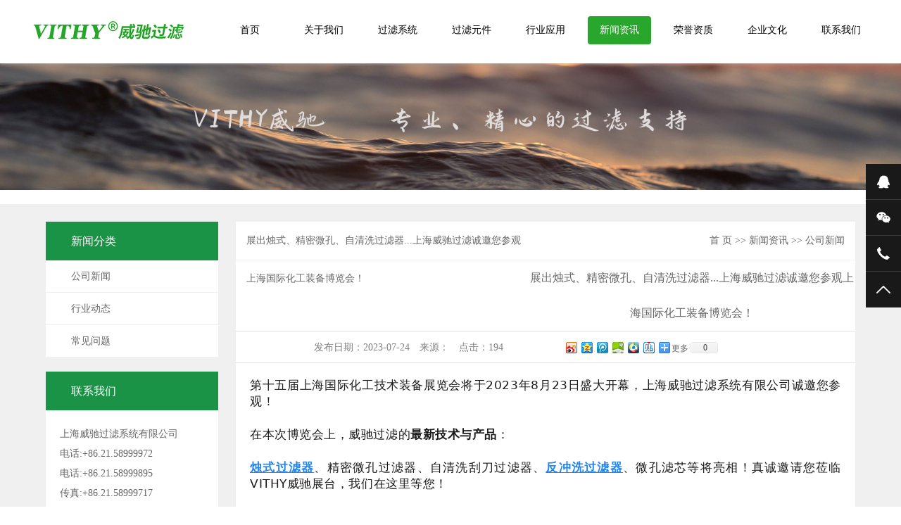

--- FILE ---
content_type: text/html;charset=utf-8
request_url: http://www.vithyfilter.com/news/602.html
body_size: 5788
content:
<!DOCTYPE html>
<html lang="zh-CN">
<head>
<meta charset="utf-8">
<meta http-equiv="X-UA-Compatible" content="IE=edge">
<meta name="viewport" content="width=device-width,user-scalable=no,initial-scale=1.0,maximum-scale=1.0,minimum-scale=1.0">
<title>展出烛式、精密微孔、自清洗过滤器...上海威驰过滤诚邀您参观上海国际化工装备博览会！-上海威驰过滤系统有限公司</title>
<meta name="keywords" content="展出烛式、精密微孔、自清洗过滤器...上海威驰过滤诚邀您参观上海国际化工装备博览会！" />
<meta name="description" content="第十五届上海国际化工技术装备展览会将于2023年8月23日盛大开幕，上海威驰过滤系统有限公司诚邀您参观！在本次博览会上，威驰过滤的最新技术与产品：烛式过滤器、精密微孔过滤器、自清洗刮刀过滤器、反冲洗过滤器、微孔滤芯等将亮相！真诚邀请您莅临V..." />
<link rel="shortcut icon" type="image/x-icon" href="http://www.vithyfilter.com/ico/favicon.ico?793837402" />
<link rel="stylesheet" type="text/css" href="http://www.vithyfilter.com/template/default/style/base.css">
<link rel="stylesheet" type="text/css" href="http://www.vithyfilter.com/template/default/style/main.css">
<link rel="stylesheet" type="text/css" href="http://www.vithyfilter.com/template/default/style/model.css">
<link rel="stylesheet" type="text/css" href="http://www.vithyfilter.com/template/default/style/index.css" />
<link rel="stylesheet" type="text/css" href="http://www.vithyfilter.com/template/default/style/animate.css" />
<link rel="stylesheet" type="text/css" href="http://www.vithyfilter.com/template/default/style/xiangying.css" />
<script type="text/javascript" src="http://www.vithyfilter.com/template/default/js/jquery-1.8.3.min.js"></script>
<script type="text/javascript" src="http://www.vithyfilter.com/template/default/js/common.js"></script>
<script type="text/javascript" src="http://www.vithyfilter.com/template/default/js/message.js"></script>
<script type="text/javascript" src="http://www.vithyfilter.com/template/default/js/mobile.js"></script>
<script type="text/javascript" src="http://www.vithyfilter.com/template/default/js/wow.min.js"></script>
<script type="text/javascript" src="http://www.vithyfilter.com/template/default/js/jquery.superslide.2.1.1.js"></script>
<script type="text/javascript" src="http://www.vithyfilter.com/template/default/js/app.js"></script>

<style>
#toububccxwzx{
background: #28A72C;
color: #ffffff
}
</style>

</head>
<body oncontextmenu="return false">
<!-- 公共头部包含 -->
<div class="nheadbottombc">
<div class="nheadbottom">
    <div class="left">
        <a href="http://www.vithyfilter.com/"><img src="http://www.vithyfilter.com/template/default/images/wclogo.png"></a>
    </div>
    <a href="javascript:;" class="menu"></a>
    <div class="right">
        <ul class="nav">
            <li><a href="http://www.vithyfilter.com/">首页</a></li>
            <li><a href="http://www.vithyfilter.com/about/" id="toububcc">关于我们</a></li>
            <li><a href="http://www.vithyfilter.com/product/glxtedf/" id="toububccglxt">过滤系统</a>
<div class="sec">
          				    <a href="http://www.vithyfilter.com/product/zsgljb42/">VZTF 全自动烛式过滤机</a>
          				    <a href="http://www.vithyfilter.com/product/jmwkglj67d/">VVTF 精密微孔过滤机</a>
          				    <a href="http://www.vithyfilter.com/product/PEPAwklxwkg175/">PE/PA微孔滤芯/微孔管</a>
          				    <a href="http://www.vithyfilter.com/product/jxszqxgdglq9e6/" class="secerjia">VAS自清洗刮刀过滤器 </a>
			    				    <a href="http://www.vithyfilter.com/product/wsypglj819/">VWYB 卧式叶片过滤机</a>
			    				    <a href="http://www.vithyfilter.com/product/gxbsmbglj9cb/">VGTF 板式密闭过滤机</a>

			    				    


			    				    <a href="http://www.vithyfilter.com/product/gxfcszqxglq2f0/">VSRF 全自动反冲洗过滤器</a>
			    				    <a href="http://www.vithyfilter.com/product/mkhfcxglq29f/">VMF模块化反冲洗过滤器</a>
			    				    <a href="http://www.vithyfilter.com/product/dsglq5f5/">VBTF袋式过滤器</a>
			    				    <a href="http://www.vithyfilter.com/product/lxsglq320/">VCTF滤芯式过滤器</a>
			    				    <a href="http://www.vithyfilter.com/product/dlllxsglqf4d/">VCTF大流量滤芯式过滤器</a>
			    				    <a href="http://www.vithyfilter.com/product/spzbjlqdac/">VSZB水平纸板精滤器</a>
			    				    <a href="http://www.vithyfilter.com/product/lsglqbbf/">VSTF篮式过滤器</a>
			    				    <a href="http://www.vithyfilter.com/product/qcctq7c6/">VIR强磁除铁器</a>
			    				    <a href="http://www.vithyfilter.com/product/xyflqa1f/">VSLS旋液分离器</a>
			    				    <a href="http://www.vithyfilter.com/product/kqglq854/">VATF空气过滤器</a>
			    				    <a href="http://www.vithyfilter.com/product/fbglqd53/">非标过滤器</a>
			        
</div>
			    				    <div class="secerji">
			    				    <a href="http://www.vithyfilter.com/product/VASngszqxglqaf8/">VAS 内刮式自清洗过滤器</a>
			    				    <a href="http://www.vithyfilter.com/product/VASjxwgszqxglq066/">VAS 机械外刮式自清洗过滤器</a>
			    				    <a href="http://www.vithyfilter.com/product/VAShgszqxglq806/">VAS 环刮式自清洗过滤器</a>
			    				    <a href="http://www.vithyfilter.com/product/VASzqxglq248/">VAS 自清洗过滤器</a>
			    				    </div>
            </li>
            <li><a href="http://www.vithyfilter.com/product/glyj178/" id="toububccglyj">过滤元件</a>
         <div class="sec">
          				    <a href="http://www.vithyfilter.com/product/wklx771/">微孔滤芯</a>
			    				    <a href="http://www.vithyfilter.com/product/ld601/">滤袋</a>
			    				    <a href="http://www.vithyfilter.com/product/lx3e5/">滤芯</a>
			    				    <a href="http://www.vithyfilter.com/product/jslw802/">金属滤网</a>
			        
        </div>
            </li>
            <li><a href="http://www.vithyfilter.com/case/" id="toububcchyyy">行业应用</a></li>
            <li><a href="http://www.vithyfilter.com/news/" id="toububccxwzx">新闻资讯</a>
         <div class="sec">
          				    <a href="http://www.vithyfilter.com/news/company/">公司新闻</a>
			    				    <a href="http://www.vithyfilter.com/news/xydt/">行业动态</a>
			    				    <a href="http://www.vithyfilter.com/news/zxggbfa/">常见问题</a>
			        
        </div>
            </li>
            <li><a href="http://www.vithyfilter.com/about/zzjg5f1.html">荣誉资质</a></li>
            <li><a href="http://www.vithyfilter.com/about/qywhf5b.html">企业文化</a></li>
            <li><a href="http://www.vithyfilter.com/about/contact.html">联系我们</a></li>
            <div class="clear"></div>
        </ul>
        
        
        
        
        
        
        
        
    </div>
    <div class="clear"></div>
</div>
</div>

<div id="weichiNav">
			<ul>
				<div style="text-align: center;line-height: 60px;border-bottom: 1px solid #949494;"><a href="http://www.vithyfilter.com/"><img src="http://www.vithyfilter.com/template/default/images/china.png" ></a>&nbsp;&nbsp;&nbsp;&nbsp;<a href="http://www.vithyfilter.com/en/"><img src="http://www.vithyfilter.com/template/default/images/en.png" ></a></div>
				<li><a href="http://www.vithyfilter.com/">网站首页</a></li>
				<li><a href="http://www.vithyfilter.com/about/">关于我们</a></li>
				
				<li><a href="http://www.vithyfilter.com/product/glxtedf/">过滤系统</a></li>
				<li><a href="http://www.vithyfilter.com/product/glyj178/">过滤元件</a></li>
				<li><a href="http://www.vithyfilter.com/case/">行业应用</a></li>
				<li><a href="http://www.vithyfilter.com/about/zzjg5f1.html">荣誉资质</a></li>
			
				<li><a href="http://www.vithyfilter.com/news/">新闻动态</a>

				</li>
				
					<li><a href="http://www.vithyfilter.com/about/qywhf5b.html">企业文化</a></li>
					<li><a href="http://www.vithyfilter.com/about/contact.html">联系我们</a></li>
			</ul>
</div>

<script>
$(function(){
	var mark=1;
	$(".menu").click(function(){
		if(mark==1){
			$(this).addClass("close");
			$('#weichiNav').animate({"left":"0px"}, 300);
			mark=2;
		}else if(mark==2){
			$(this).removeClass("close");
			$("#weichiNav").animate({"left": "-41%"},300);
			mark=1;
		}
	});
});
$(function(){
    $('.nav > li').hover(function(){
        var sec_count  = $(this).find('.sec a').length;
        var a_height   = $(this).find('.sec a').eq(0).height(); 
        var sec_height =  sec_count * a_height;
        $(this).find('.sec').stop().animate({height:sec_height},300);
    },function(){
        $(this).find('.sec').stop().animate({height:0},300);
        $(".secerji").hide();
    });
    $('.secerjia').hover(function(){
        $(".secerji").show();
    },function(){
        // $(".secerji").hide();
    });
    
        $(".nav li a").each(function(){ 
    $this = $(this); 
 if($this[0].href==String(window.location)){ 
 $this.addClass("navaddclass"); 
 } 
    });
    
});

</script>

<!-- 内页banner -->


<div class="n_banner">

</div>


<!-- 主体部分 -->

<div id="container" class="clearfix">
    <div class="containernei">
	
	<div class="left">
		<div class="sort_menu">
		  <h3>新闻分类</h3>
		  
	<ul class="sort">
      <li> 
      <a href="http://www.vithyfilter.com/news/company/">公司新闻</a>
   </li>   
      <li> 
      <a href="http://www.vithyfilter.com/news/xydt/">行业动态</a>
   </li>   
      <li> 
      <a href="http://www.vithyfilter.com/news/zxggbfa/">常见问题</a>
   </li>   
     
</ul>

		</div>
		<div class="sort_lianxi">
		  <h3>联系我们</h3>
		  <div class="content"><p style="white-space: normal; line-height: 2em;">上海威驰过滤系统有限公司</p><p style="white-space: normal; line-height: 2em;">电话:+86.21.58999972&nbsp;</p><p style="white-space: normal; line-height: 2em;">电话:+86.21.58999895</p><p style="white-space: normal; line-height: 2em;">传真:+86.21.58999717</p><p style="white-space: normal; line-height: 2em;"><br/></p></div>
		</div>
	</div>
	
	
	<div class="right containerneiright">
	  <div class="sitemp clearfix">
	    <h2>
	展出烛式、精密微孔、自清洗过滤器...上海威驰过滤诚邀您参观上海国际化工装备博览会！
</h2>
<a class="neixiadahh"></a>
<ul class="sortsj">

      <li> 
      <a href="http://www.vithyfilter.com/news/company/">公司新闻</a>
   </li>   
      <li> 
      <a href="http://www.vithyfilter.com/news/xydt/">行业动态</a>
   </li>   
      <li> 
      <a href="http://www.vithyfilter.com/news/zxggbfa/">常见问题</a>
   </li>   
     

</ul>
	    <div class="site">
	    
	 <a href="http://www.vithyfilter.com/">首 页</a> >> <a href="http://www.vithyfilter.com/news/">新闻资讯</a> >> <a href="http://www.vithyfilter.com/news/company/">公司新闻</a>

	    </div>
	  </div>
	  <div class="content animated bounceInUp">
	   
	<!-- 新闻详细 -->
<div class="news_detail">
	<h1 class="title">展出烛式、精密微孔、自清洗过滤器...上海威驰过滤诚邀您参观上海国际化工装备博览会！</h1>
 <div class="info_title clearfix">	
 	<h3 class="title_bar">
 	  发布日期：<span>2023-07-24</span>
 	 来源：<span></span>
 	 点击：<span><script src="http://www.vithyfilter.com/data/include/newshits.php?id=602"></script></span> 
 	</h3>
 	<div class="share">
 <!-- Baidu Button BEGIN -->
 <div id="bdshare" class="bdshare_t bds_tools get-codes-bdshare">
 <a class="bds_tsina" title="分享到新浪微博" href="#"></a>
 <a class="bds_qzone" title="分享到QQ空间" href="#"></a>
 <a class="bds_tqq" title="分享到腾讯微博" href="#"></a>
 <a class="bds_hi" title="分享到百度空间" href="#"></a>
 <a class="bds_qq" title="分享到QQ收藏" href="#"></a>
 <a class="bds_tieba" title="分享到百度贴吧" href="#"></a>
 <span class="bds_more">更多</span>
 <a class="shareCount" href="#" title="累计分享0次">0</a>
 </div>
 <script type="text/javascript" id="bdshare_js" data="type=tools&amp;uid=6513684" src="http://bdimg.share.baidu.com/static/js/bds_s_v2.js?cdnversion=434042"></script>
 
 <script type="text/javascript">
$("#bdshell_js").src = "http://bdimg.share.baidu.com/static/js/shell_v2.js?cdnversion=" + Math.ceil(new Date()/3600000)
</script>
 <!-- Baidu Button END -->	
 	</div>
 </div>

	<div class="content"><p style="margin-top: 0px; margin-bottom: 24px; padding: 0px; outline: 0px; max-width: 100%; clear: both; min-height: 1em; color: rgba(0, 0, 0, 0.9); font-family: system-ui, -apple-system, BlinkMacSystemFont, &quot;Helvetica Neue&quot;, &quot;PingFang SC&quot;, &quot;Hiragino Sans GB&quot;, &quot;Microsoft YaHei UI&quot;, &quot;Microsoft YaHei&quot;, Arial, sans-serif; font-size: 17px; letter-spacing: 0.544px; text-align: justify; text-wrap: wrap; background-color: rgb(255, 255, 255); visibility: visible; box-sizing: border-box !important; overflow-wrap: break-word !important;">第十五届上海国际化工技术装备展览会将于2023年8月23日盛大开幕，上海威驰过滤系统有限公司诚邀您参观！</p><p style="margin-top: 0px; margin-bottom: 24px; padding: 0px; outline: 0px; max-width: 100%; clear: both; min-height: 1em; color: rgba(0, 0, 0, 0.9); font-family: system-ui, -apple-system, BlinkMacSystemFont, &quot;Helvetica Neue&quot;, &quot;PingFang SC&quot;, &quot;Hiragino Sans GB&quot;, &quot;Microsoft YaHei UI&quot;, &quot;Microsoft YaHei&quot;, Arial, sans-serif; font-size: 17px; letter-spacing: 0.544px; text-align: justify; text-wrap: wrap; background-color: rgb(255, 255, 255); visibility: visible; box-sizing: border-box !important; overflow-wrap: break-word !important;">在本次博览会上，威驰过滤的<strong style="margin: 0px; padding: 0px; outline: 0px; max-width: 100%; box-sizing: border-box !important; overflow-wrap: break-word !important; visibility: visible;">最新技术与产品</strong>：</p><p style="margin-top: 0px; margin-bottom: 24px; padding: 0px; outline: 0px; max-width: 100%; clear: both; min-height: 1em; color: rgba(0, 0, 0, 0.9); font-family: system-ui, -apple-system, BlinkMacSystemFont, &quot;Helvetica Neue&quot;, &quot;PingFang SC&quot;, &quot;Hiragino Sans GB&quot;, &quot;Microsoft YaHei UI&quot;, &quot;Microsoft YaHei&quot;, Arial, sans-serif; font-size: 17px; letter-spacing: 0.544px; text-align: justify; text-wrap: wrap; background-color: rgb(255, 255, 255); visibility: visible; box-sizing: border-box !important; overflow-wrap: break-word !important;"><a href='http://www.vithyfilter.com/' target='_blank' class='key_tag'><font color=#2086ee><strong>烛式过滤器</strong></font></a>、精密微孔过滤器、自清洗刮刀过滤器、<a href='http://www.vithyfilter.com/' target='_blank' class='key_tag'><font color=#2086ee><strong>反冲洗过滤器</strong></font></a>、微孔滤芯等将亮相！真诚邀请您莅临VITHY威驰展台，我们在这里等您！</p><p style="text-align: center;"><img src="/data/upload/image/20230724/1690159929700012.png" title="1690159929700012.png" alt="1690159929700012.png" width="800" height="1425" border="0" vspace="0" style="width: 800px; height: 1425px;"/></p><p><br/></p></div>
    <div class="page">
    <div class="pageleft">    上一篇：<a href="http://www.vithyfilter.com/news/601.html">上海威驰过滤诚邀您参观上海国际化工装备博览会！</a></div>
    <div class="pageright">    下一篇：<span><a href="http://www.vithyfilter.com/news/603.html">上海威驰全自动反冲洗过滤器，为振兴东北老工业基地助力！</a></span></div>
    <div class="clear"></div>
    </div>
</div>




	  </div>
	  	</div>
	
	

</div>
</div>

<!--底部-->
<div class="nfoot">
    <div class="nfootnei">
         <div class="left footzuo">
             <div>
            <img src="http://www.vithyfilter.com/template/default/images/erweima222.jpg">
             <p>官方微信</p>
             </div>
         </div>
         <div class="left footzuo">
            <img src="http://www.vithyfilter.com/template/default/images/weichierwwx.jpg">
             <p>销售部微信</p>
             </div>
         <div class=" right footyou">
             <a href="http://www.vithyfilter.com/">首页</a>
             <a href="http://www.vithyfilter.com/about/">关于我们</a>
             <a href="http://www.vithyfilter.com/product/glxtedf/">过滤系统</a>
             <a href="http://www.vithyfilter.com/product/glyj178/">过滤元件</a>
             <a href="http://www.vithyfilter.com/case/">行业应用</a>
             <a href="http://www.vithyfilter.com/news/">新闻资讯</a>
             <a href="http://www.vithyfilter.com/about/contact.html">联系我们</a>
             <div class="kuang">
             <span>地址：上海市金山区漕泾工业园月工路285号</span>
             <span>电话： 021-58999895</span>
             <span>邮箱：sales@vithyfilter.com</span>
             </div>
             <p>Copyright  http://www.vithyfilter.com&nbsp;<a href="https://beian.miit.gov.cn/#/Integrated/index">沪ICP备16051746号-1</a> 上海威驰过滤系统有限公司 主要产品 <span class="footguanjian">烛式过滤器,自清洗过滤器,反冲洗过滤器,全自动过滤器,精密过滤器,板式密闭过滤机</span>, 欢迎来电咨询!</p>
         </div>
         <div class="clear"></div>
    </div>
</div>
<!--浮动客服开始-->
<div class="float-right-box show on">
  <div class="top-list">
    <ul>
      <li><a class="f-cb" href="https://wpa.qq.com/msgrd?v=3&uin=666&site=qq&menu=yes" target="_blank"><span class="fl stt">在线咨询</span><span class="ico ico2"></span></a></li>
      <li><a class="f-cb weix" href="#"><span class="fl stt">微信</span><span class="ico ico3"></span>
        <div class="sidebox"> <img src="http://www.vithyfilter.com/template/default/images/weichierwwx.jpg" alt="weichi"/></div>
        </a></li>
      <li><a class="f-cb"><span class="fl stt">15801983997</span><span class="ico ico7"></span></a></li>
      <li><a class="f-cb return-webtop" href="javascript:;"><span class="fl stt">TOP</span><span class="ico ico5"></span></a></li>
    </ul>
  </div>
 </div>
 <!--手机端底部-->
<div class="shoujidibu">
<a href="tel:158 0198 3997"><span class="span1">电话</span></a>
<a href="http://www.vithyfilter.com/about/contact.html"><span class="span2">位置</span></a>
<a href="http://www.vithyfilter.com/message"><span class="span3">留言</span></a>
</div>
<script>
    document.onkeydown = function(e){
    var e=e||event;
    if (e.ctrlKey==1 && e.keyCode==67){
    return false;
    }
    }
    document.body.oncopy = function (){return false;} 
</script>
<!--底部JS加载区域-->
<script type="text/javascript">
$(function(){
    	var neixi=1;
	$(".neixiadahh").click(function(){
		if(neixi==1){
			$(this).addClass("neixiadahhclose");
			$(".sortsj").fadeIn(400);
			neixi=2;
		}else if(neixi==2){
			$(".sortsj").hide();
			$(this).removeClass("neixiadahhclose");
			neixi=1;
		}
	});


 }); 

</script>
<!--百度自动推送-->
　　<script>
　　（function（）{
　　var bp = document.createElement（'script'）；
　　var curProtocol = window.location.protocol.split（':'）[0];
　　if （curProtocol === 'https'） {
　　bp.src = 'https://zz.bdstatic.com/linksubmit/push.js';
　　}
　　else {
　　bp.src = 'http://push.zhanzhang.baidu.com/push.js';
　　}
　　var s = document.getElementsByTagName（"script"）[0];
　　s.parentNode.insertBefore（bp, s）；
　　}）（）；
　　</script>
</body>
</html>


--- FILE ---
content_type: text/css
request_url: http://www.vithyfilter.com/template/default/style/main.css
body_size: 2466
content:
@CHARSET "UTF-8";
/*主体样式*/

/*------------内页-------------------*/
/*banner*/
.nbanner{

}
.n_banner{
    width: 100%;
    height: 200px;
    background-image: url(../images/banner1.jpg);
    background-position: center 70px;
    background-repeat: no-repeat;
    background-size: 100%;
    background-attachment: fixed;
}
/*内容区*/
#container{
    background: #f0f0f0;
    padding-bottom: 20px;
}
.containernei{
	width: 1150px;
	margin: auto;
    padding-top: 25px;
}
.containernei .left{
	width: 245px;
}
.containernei .containerneiright{
	width: 880px;
	background: #ffffff;
}
/*内页左右侧分类通用样式*/
.sort_menu{
	background-color: #ffffff;
}
.sort_menu h3{
    height: 55px;
    line-height: 55px;
    text-indent: 36px;
    color: #fff;
    background-color: #1A9346!important;
    font-size: 16px;
    color: #fff;
    font-weight: 100;
}
.sort_menu li{
    text-indent: 36px;
    height: 45px;
    line-height: 45px;
    border-bottom: 1px solid #f0f0f0;
    background: #fff url(../images/icor.png) no-repeat 246px center;
    transition: 0.5s;
}
.sort_menu li a{
    display: block;
}
.sort_menu li:hover{
    background: #fff url(../images/icor.png) no-repeat 217px center;
}
.sort_lianxi{
	margin-top: 20px;
	background-color: #ffffff;
}
.sort_lianxi h3{
    height: 55px;
    line-height: 55px;
    text-indent: 36px;
    color: #fff;
    background-color: #1A9346!important;
    font-size: 16px;
    color: #fff;
    font-weight: 100;
}
.sort_lianxi .content{
    padding: 20px;
}
.sitemp{
    height: 54px;
    line-height: 54px;
    font-size: 14px;
    padding-left: 15px;
    border-bottom: 1px solid #f0f0f0;
    position: relative;
}
.sitemp h2{
    width: 400px;
    float: left;
    font-size: 14px;
    font-weight: 100;
}
.sitemp .site{
    width: 380px;
    padding-right: 15px;
    float: right;
    text-align: right;
}
.neixiadahh{
    display: none;
    width: 36px;
    height: 40px;
    margin-top: 13px;
    background: url(../images/more1.png) no-repeat right 0px;
    background-size: 30px;
    transition: 0.7s;
    float: left;
}
.sortsj{
	display: none;
    z-index: 998;
    background: #e7e7e7;
    position: absolute;
    left: 0px;
    top: 54px;
    border-radius: 5px;
}
.sortsj li{
    display: block;
    padding: 0px 30px;
    line-height: 40px;
    border-bottom: 1px solid #f9f9f9;
}
.neixiadahhclose{
   background: url(../images/more2.png) no-repeat right 0px;
   background-size: 30px;
}

--- FILE ---
content_type: text/css
request_url: http://www.vithyfilter.com/template/default/style/model.css
body_size: 24025
content:
@CHARSET "UTF-8";

.key_tag{text-decoration:underline;}

/*导航栏样式*/
/*.nav{height: 40px;width: 1200px;margin: 0 auto;}*/
.nav li{position:relative;}

.nav .sec{height:0;color:#fff;    overflow-y: hidden;z-index:9999;position:absolute;top:90px;left:-18px;}
.nav .sec a{
    background: #1a9346;
    color: #fff;
    height: 30px;
    line-height: 30px;
    width: 166px;
    font-size: 12px;
    display: block;
    text-align: center;
}
.nav .sec a:hover{background:#08d7de;text-decoration:none;}

.nav .lxff{background: none;}
.secerji{
    display: none;
    position: absolute;
    top: 210px;
    left: 148px;
    width: 166px;
}
.secerji a{
    background: #1a9346;
    color: #fff;
    height: 30px;
    line-height: 30px;
    width: 166px;
    font-size: 12px;
    display: block;
    text-align: center;
}
.secerji a:hover{
background:#08d7de;text-decoration:none;
}
/*首页banner*/
.topbanner{position:relative;}
.banner{width:100%;height:100%;}
.banner ul.bb{position:relative;padding:0px;margin:0px;z-index:5;width:100%;height:100%;}
.banner ul.bb li{position:absolute;display:none;width:100%;height:100%;}
.banner ul.bb li a{width:100%;display:block;height:100%;}
.banner ul.bb li a img{width:100%;height:100%;}
.banner .num{position:absolute;right:2px;bottom:10px;width:100%;z-index:100;padding:5px 0px;opacity:0.8;text-align:center;}
.banner .num li{width:20px;height:4px;display:inline-block;margin-right:8px;background:#fff;_display:inline;_font-size:0px;}
.banner .num li{*display:inline;_zoom:1;_display:inline;}
.banner .num li.num_hover{background-color:#28A72C;}
.banner .num li.num_hover a{color:#fff;}
.banner .num li a{float:left;display:inline;text-align:center;color:#666;text-decoration:none;cursor:pointer;width:10px;height:10px;text-indent:-100px;overflow:hidden;opacity:1;}



/*幻灯片样式2*/
#focus {width:299px; height:231px; overflow:hidden; position:relative;}
#focus ul {height:231px; position:absolute;}
#focus ul li {float:left; width:299px; height:231px; overflow:hidden; position:relative; background:#000;}
#focus ul li a img{height:231px;width:299px;}
#focus ul li div {position:absolute; overflow:hidden;}
#focus .btnBg {position:absolute; width:299px; height:20px; left:0; bottom:0; background:none;}
#focus .btn {position:absolute; width:299px; height:10px; padding:5px 10px; right:0; bottom:8px; text-align:right;}
#focus .btn span {display:inline-block; _display:inline; _zoom:1; width:25px; height:10px; _font-size:0; margin-left:5px; cursor:pointer; background:#fff;}
#focus .btn span.on {background:#fff;}

/*搜索和热门搜索*/
.hotSearch a{margin-right:6px;}
/*#formsearch input{height:22px;background:none;border:none;line-height:22px;float:right;width:160px;}*/
/*#formsearch input#keyword{height:22px;line-height:22px;padding-left:4px;color:#666;}*/
/*#formsearch input#s_btn{float:left;width:26px;height:24px;line-height:24px;text-align:center;background-color:none;color:#fff;border:none;cursor:pointer;}*/

/*产品分类*/
.cate{border:1px solid #e0e1dc;padding:10px;background-color:#f7f7f7;}
.cate li{line-height:28px;border-bottom:1px dashed #d7d7d7;line-height:28px;}
.cate li a{padding-left:60px;display:block;height:28px;line-height:28px;background:url(../images/ico1.gif) 34px center no-repeat;}
.cate li a:hover{background-color:#ececec;text-decoration:none;}

/*详细介绍分页样式*/
.total {border-bottom:1px dashed #e0e1dc;padding-bottom:10px;}
.paging_num{padding:10px 0px;overflow: hidden;text-align: right;}
.paging_num a{width:25px;height:20px;line-height: 20px;text-align: center;display:inline-block;
	border: 1px dashed #e0e1dc;color:#666;margin-left:15px;}
.paging_num a:hover{text-decoration:none;color:#005a98;border: 1px dashed #005a98;}
.paging_num .paging_hover{text-decoration:none;color:#005a98;border: 1px dashed #005a98;}

/*新闻列表*/
.news_list li{
    position: relative;
    box-sizing: border-box;
    width: 100%;
    padding: 20px;
    border-bottom: 1px solid #ededed;
    overflow: hidden;
    transition: 0.5s;
}
.news_list li h3{
	color: #666;
    font-size: 16px;
    font-weight: 100;
    margin-bottom: 5px;
}
.news_list li span{
	display: block;
    color: #999;
    margin-bottom: 5px;
}
.news_list li p{
	width: 700px;
    color: #999;
    line-height: 24px;
}
.news_list li .news-ico{
    position: absolute;
    top: 55px;
    right: 50px;
    display: block;
    width: 31px;
    height: 31px;
    background: url(../images/31.png) no-repeat;
    transition: 0.5s;
}
.news_list li:hover{
    padding-left: 40px;
    background: #fbfbfb;
}
.news_list li:hover .news-ico{
    right: 30px;
}

.news_list1{width: 272px;margin:0 auto;padding: 15px 0;}
.news_list1 li{line-height:34px;position:relative;padding-left:25px;background: url(../images/yuan.png) no-repeat 8px 15px;border-bottom: 1px solid #e9e9e9;}
.news_list1 li a{line-height:34px;color:#777575;font-size: 12px;}
.news_list1 li a:hover{text-decoration:none;color:#55b357;}

.news_listty li{line-height:27px;position:relative;height: 106px;padding-top: 10px;border-bottom: 1px dashed #ccc;padding-bottom: 12px;}
.news_listty li a{line-height:27px;color:#333;font-size: 14px;font-weight: 500;}
.news_listty li a:visited{text-decoration: none;color:#666;}
.news_listty li a:hover{text-decoration:none;color:#55b357;}
.news_listty li .p{color:#777575;z-index:0;line-height:27px;font-weight: normal;font-size: 12px;}
.news_listty li .p a{color: #777575;font-weight: normal;font-size: 12px;font-family: "Microsoft YaHei";}
.news_listty li h3 {font-size:14px;}
.cctt img{width: 140px;height: 104px;border: 1px solid #e0e1dc;padding: 1px;}
.news_listty{width: 376px;}
.wenzi{width: 216px;}

.news_list2{}
.news_list2 li{line-height:34px;position:relative;padding-left:25px;background: url(../images/ff.png) no-repeat 0px 15px;border-bottom: 1px dashed #ccc;}
.news_list2 li a{line-height:34px;color:#333;font-size: 12px;}
.news_list2 li a:hover{text-decoration:none;color:#55b357;}
.news_list2 li span{color:#333;z-index:0;line-height:34px;position:absolute;right:0px;top:0px;}

.news_list3{width: 376px;margin:0 auto;}
.news_list3 li{position:relative;border-bottom: 1px dashed #ccc;padding-top: 4px;padding-bottom: 13px;}
.news_list3 li a{line-height:27px;color:#333;font-size: 12px;padding-left:25px;background: url(../images/w.png) no-repeat 0px 6px;display:
block;}
.news_list3 li a:hover{text-decoration:none;color:#e87518;}
.news_list3 li span{color:#777575;z-index:0;line-height:24px;display: block;padding-left:25px;background: url(../images/d.png) no-repeat 0px 6px;}





/*热门关键词*/
.words{overflow:hidden;margin-right:-7.3%;padding-top:5px;}
.words li{width:46%; float:left;border:1px dashed #d0d0d0;background:#fcfcfc;padding-left:0px;margin-bottom:10px;text-align:center;}
.new1 li{border-bottom:1px solid #dddddd;background:url(../images/list_dot1.gif) no-repeat 0% 50%;padding-left:13px;}
.right_word{margin-left: 5%;}

/*案例列表*/
.case_list li{
	padding: 20px;
	transition: 0.5s;
}
.case_list li:hover{
    background: #f7f7f7;
    box-shadow: 0 0 15px rgba(0, 0, 0, .2);
}
.case_list .caselileft{
    width: 150px;
    height: 112px;
	float: left;
}
.case_list .caselileft img{
	width: 100%;
	height: 100%;
}
.case_list .caseliright{
	float: right;
	width: 670px;
}
.case_list .caseliright h3{
    color: #000;
    font-size: 18px;
    display: block;
    padding-bottom: 10px;
    font-weight: 100;
}
.case_list .caseliright .caselirightpp{
	display: none;
}
/*案例详情*/
.case_detail{
	padding: 20px;
}
.case_detail h1{
    text-align: center;
    font-size: 16px;
    line-height: 50px;
    font-weight: 100;
    margin-bottom: 20px;
    border-bottom: 1px solid #f0f0f0;
}
.case_detail p{
    line-height: 25px;
}
.case_detail .img{
	width: 300px;
}
.case_detail .img img{
	width: 100%;
}
.case_detail .content{
	width: 520px;
}
/*.case_list li{float:left;margin-left:15px;margin-right:15px;padding-bottom:15px;_display:inline;}*/
/*.case_list li a.img{padding:1px;border:1px solid #e0e1dc;}*/
/*.case_list li a.img img{width:193px;height:145px;}*/
/*.case_list li h3{text-align:center;padding-top:5px;}*/
/*.case_list li h3 a{font-weight:normal;}*/
/*.case_list li a.img{display:block;}*/
/*.case_list li a.img:hover{border-color:#e87518;}*/

/*Tag列表*/
.tag_list_product {margin-top:10px;}
.tag_list_product li{float:left;margin-left:15px;margin-right:15px;padding-bottom:15px;_display:inline;}
.tag_list_product li a.img{padding:1px;border:1px solid #e0e1dc;}
.tag_list_product li a.img img{width:193px;height:145px;}
.tag_list_product li h3{text-align:center;padding-top:5px;}
.tag_list_product li h3 a{font-weight:normal;}
.tag_list_product li a.img{display:block;}
.tag_list_product li a.img:hover{border-color:#e87518;}

.tag_list_news{}
.tag_list_news li{line-height:27px;position:relative;padding-left:10px;}
.tag_list_news li a{line-height:27px;}
.tag_list_news li span{color:#999;z-index:0;line-height:27px;}
.tag_list_news li h3 {font-size:14px;}
.tag_list_news li div{line-height:24px;}

.tag_total{height:36px;line-height:36px;text-align:left;padding-left:20px;background-color:#edf1f5;border:1px solid #b6c7db;}

/*产品里列表*/

/*滚动*/
#demo{overflow:hidden;width:98%;margin:0 auto;}
#indemo {float: left;width:800%}
#demo1 {float: left;}
#demo2 {float: left;}

#m_demo{overflow:hidden;width:100%;margin:0 auto;}
#m_indemo {float: left;width:800%}
#m_demo1 {float: left;}
#m_demo2 {float: left;}


.product_list{}
.product_list li{
	width: 263px;
    box-sizing: border-box;
    padding: 10px;
	display: inline-block;
	border: 1px solid #eee;
	margin-left: 20px;
    margin-top: 20px;
    transition: 0.4s;
}
.product_list li .cptu img{
	width: 100%;
	height: 100%;
	transition: 0.4s;
}
.product_list li h3{
    font-size: 14px;
    font-weight: 100;
    margin-top: 10px;
    /*text-align: center;*/
}
.product_list li h3 img{
	width: 17px;
}
.product_list li .cptu{
    width: 100%;
    height: 230px;
    overflow: hidden;
}
.product_list li a.img{
	display: block;
}
.product_list li:hover{
box-shadow: 0 0 20px rgba(0,0,0,.1);
}
.product_list li:hover .cptu img{
    transform: scale(1.2);
}


.product_list1{}
.product_list1 li{float:left;margin-left:23px;margin-right:23px;padding-bottom:18px;_display:inline;}
.product_list1 li a.img{padding:1px;border:1px solid #e0e1dc;}
.product_list1 li a img{width:183px;height:137px;border:1px solid #e0e1dc;}
.product_list1 li h3{text-align:center;padding-top:13px;}
.product_list1 li h3 a{font-weight:normal;color: #333;font-size: 12px;}
.product_list1 li a.img{display:block;}
.product_list1 li a.img:hover{border-color:#e87518;}

.product_list2{}
.product_list2 li{float:left;margin-left:23px;margin-right:23px;padding-bottom:18px;_display:inline;}
.product_list2 li a.img{padding:1px;border:1px solid #e0e1dc;}
.product_list2 li a img{width:259px;height:260px;}
.product_list2 li h3{text-align:center;padding-top:13px;}
.product_list2 li h3 a{font-weight:normal;color: #333;font-size: 12px;}
.product_list2 li a.img{display:block;}
.product_list2 li a.img:hover{border-color:#e87518;}

.product_listt li{line-height:27px;position:relative;height: 110px;padding: 15px 0px;border-bottom: 1px dashed #eee;margin-left: 18px;}
.product_listt li a{line-height:27px;color:#333;font-size: 14px;font-weight: 500;}
.product_listt li a:visited{text-decoration: none;color:#666;}
.product_listt li a:hover{text-decoration:none;color:#e87518;}
.product_listt li .p{color:#777575;z-index:0;line-height:27px;font-weight: normal;font-size: 12px;}
.product_listt li .p a{color: #777575;font-weight: normal;font-size: 12px;font-family: "Microsoft YaHei";}
.product_listt li h3 {font-size:14px;}
.product_listt img{width: 144px;height: 108px;border: 1px solid #e0e1dc;}
.product_listt{width: 870px;}
.wenzitt{width: 684px;}




.sort_a{overflow:hidden;}
.sort_a .layer1{padding:15px 0px;border-bottom:1px dashed #a7b8d4;position:relative;height:133px;z-index: 1;}
.sort_a .layer1 .img{float:left;padding:5px;border:1px solid #dddddd;}
.sort_a .layer1 .img img{width:193px;height:145px;}
.sort_a .layer1 .img_right{width:560px;float:right;}
.sort_a .layer1 .img_right h3{font: bold 14px/36px "微软雅黑";}
.sort_a .layer1 .img_right span{line-height:25px;display:block;}
.sort_a .layer1 .pro_more{position:absolute;right:0px;bottom:15px;width:110px;padding-left:10px;height:28px;line-height:28px;background:#666666;color:#fff;
font:bold 24px/24px "微软雅黑";}
.sort_a .layer1 .pro_more span{float:left;}
.sort_a .layer1 .pro_more a{font:normal 12px/28px "宋体";color:#fff;float:right;padding-right:15px;display: inline-block;}
.sort_a .layer1 .pro_more a:hover{text-decoration:none;color:#faf104;}
.sort_a .abb_product{padding-top:15px;border:1px dashed #a7b8d4;border-top:none;}


.productcates{padding-top:10px;}
.catemore{color:#0080d9;margin-top:6px;overflow:hidden;position:relative;}
.catemore h2{width:360px;float:left;font:bold 15px/36px "微软雅黑";}
.catemore a{float:right;font:normal 14px/36px "微软雅黑";color:#444444;padding-right:28px;}
.catemore a:hover{text-decoration:none;color:#0080d9;}

/*下载列表*/
.down_list{}
.down_list li{line-height:27px;height:27px;position:relative;background:url(../images/list_dot1.gif) 0 50% no-repeat;padding-left:10px;}
.down_list li a{}

/*招聘列表*/
.job_list{}
.job_list li{line-height:27px;height:27px;position:relative;background:url(../images/list_dot1.gif) 0 50% no-repeat;padding-left:10px;}
.job_list li a{}
.job_list li span{position:absolute;color:#999;right:0;z-index:0;}

/*招聘列表*/
.download_list{}
.download_list li{line-height:27px;height:27px;position:relative;background:url(../images/list_dot1.gif) 0 50% no-repeat;padding-left:10px;}
.download_list li a{}
.download_list li span{position:absolute;color:#999;right:0;z-index:0;}


/*详细页面公共样式*/
h3.title_bar{margin-left:40px;width:420px;float:left;}
.share{padding-left:5px;padding-bottom:8px;float:left;width:240px;height:26px;}
.info_title{border-bottom:1px solid #e1e4e6;margin-top:10px;}
.case_title{border-bottom:1px solid #e1e4e6;}

/*产品详细*/
.product_detail{padding:20px;}
.p_detail>h1{
	font-size: 15px;
	font-weight: 100;
    margin-top: 20px;
    margin-bottom: 15px;
}
.product_detail h1.title{text-align:center;line-height:30px;font-size:14px;font-family:"Microsoft YaHei";border-bottom:1px solid #e0e1dc;margin-bottom:15px;padding-bottom:5px;}
.product_detail .img{width:300px;height:300px;float:left;padding:2px;border:1px solid #e0e1dc;}
.product_detail .img img{}
.product_detail .small{width:300px;height:300px;}
.jqzoom{
	text-decoration:none;
	float:left;
}

.product_detail .list{width:300px;float:left;margin-left:30px;}
.list_p{}
.list_p li{
    border: 1px solid #e0e1dc;
    padding: 10px;
    margin-bottom: 47px;
}
.list_p li h2{font-size:14px;font-weight:normal;font-family:"Microsoft YaHei"}
.product_detail .inquiry{margin-bottom:0px;}
.product_detail .inquiryyy{

	transition: 0.5s;
}
.product_detail .inquiryyy:hover{
	padding-left: 120px;
	background-color: #28A72C;
}
.product_detail .inquiryyy:hover a{
	display: block;
	color: white;
}
.product_detail .inquiry a{}
.product_detail .inquiry a:hover{}
.list_p li h2 a{font-size:14px;font-family:"Microsoft YaHei"}
.p_detail span.title{line-height:28px;height:28px;text-align:left;margin-top:10px;
	display:block;padding-left:10px;font-size:12px;border-bottom:1px solid #0a8199;}
.p_detail p.dd{padding-top:5px;padding-bottom:5px;}
h3.tag{line-height:32px;border-top:1px dashed #e0e1dc;margin-top:10px;color:#999;font-weight:normal;}
h3.tag a{color:#005a98;}
h3.tag a:hover{color:#e87518;}
.page{line-height:26px;border-top:1px dashed #e0e1dc;padding: 20px;font-size: 14px;}
.page a{color:#000000;}
.page a:hover{color:#000000;}
.page span{color:#005a98;}
.pageleft{
	float: left;
}
.pageright{
	float: right;
}
/*新闻详细*/
.news_detail{}
.news_detail .content{
	padding: 20px;
}
.news_detail h1.title{text-align:center;font-family:"Microsoft YaHei";font-size:16px;border-bottom:1px solid #e0e1dc;line-height:50px;font-weight:100;}
.news_detail h3.title_bar{line-height:26px;text-align:center;font-weight:normal;color:#808080;float:left;height:26px;overflow:hidden;font-size:14px;}
.news_detail h3.title_bar span{padding-right:10px;}

/*招聘详细*/
.job_detail{}
.job_detail h1.title{text-align:center;font-family:"Microsoft YaHei";font-size:18px;border-bottom:1px solid #e0e1dc;margin-bottom:5px;padding-bottom:10px;}
.job_detail h3.title_bar{line-height:26px;text-align:center;font-weight:normal;color:#808080;}
.job_detail h3.title_bar span{padding-right:10px;}
.job_detail .content h4{background-color:#f1f1f1;height:26px;line-height:26px;text-align:left;padding-left:15px;}
.job_detail .content div.text{padding-top:10px;padding-left:22px;padding-right:8px;}

/*下载详细*/
.down_info{padding:10px;margin-top:15px;}
.down_info table{width:100%;}
.down_info table thead{line-height:26px;background-color:#f2f2f2;}
.down_info table th{border:1px solid #b6d5f1;}
.down_info table td{padding:3px;padding-left:10px;padding-right:5px;border:1px solid #b6d5f1;text-align:center;line-height:28px;height:28px;}
#download{text-decoration:underline;}
#down_detail{}
#down_detail .title{line-height:26px;text-align:left;padding-left:15px;font-size:14px;height:26px;background-color:#ececec;}
#down_detail .text{padding:10px;}


/*内页左侧分类通用样式*/

/*内页留言*/
.message{
	padding: 50px;
}
#message_main{
	width: 380px;
	margin: auto;
}
#message_main li{
    width: 360px;
    height: 40px;
    margin-bottom: 20px;
}
#message_main li input{
    border: 0;
    width: 100%;
    height: 40px;
    line-height: 40px;
    border-bottom: 1px solid #ccc;
}
#message_main li textarea{
    border: 0;
    width: 100%;
    height: 80px;
    line-height: 40px;
    border-bottom: 1px solid #ccc;
}
.message .tijiao{
    padding-top: 40px;
    text-align: center;
}
.message .tijiao input{
    width: 100px;
    height: 30px;
    border: 0;
    background-color: #ccc;
    color: #fff;
    font-size: 14px;
    margin-right: 20px;
}
/*首页留言表单*/
.index_message{position: relative;}
.name_input{border:1px solid #cccccc; margin-top: 5px; background: #fff; height: 22px; width: 189px;}
.input_left{float: left; width: 40px; text-align: center; background:url(../images/title_left.jpg) left top repeat-x; height: 22px; line-height: 22px}
.input_right{position: relative; float: right;}
.input_right input{height: 22px; line-height: 22px;}
.input_right .m_label{position:absolute;width:100px;text-align:left;line-height:22px;padding-left:6px;color:#ccc;z-index:1;cursor:text;}


#m_div{width:222px;position:fixed;right:2px;bottom:0px;padding-bottom:1px;z-index:99999;background:none;}
.d_label{line-height:18px;padding-top:8px; width:160px;}
.w_message{border:1px solid #4a9cf9;padding:7px;padding-top:3px; height:238px; background:#fff;padding-bottom:27px;background:url(../images/message_bg.jpg) left top no-repeat;}
.w_message #name{width:142px;height:22px;line-height:22px; border: none !important;}
.w_message #contact{width:142px;height:20px;line-height:20px; border: none !important;}
.w_message #email{width:142px;height:20px;line-height:20px; border: none !important;}
.w_message #address{width:142px;height:20px;line-height:20px; border: none !important;}
.w_message #content{width:176px;height:65px;resize:none;overflow-y:auto;overflow-x:hidden;}
.w_message #checkcode{width:82px;height:22px;line-height:22px;border:1px solid #ccc;background-color:#fff;}


.w_message #message_main tr{display:block;width:100%;overflow:hidden;line-height:28px;}
.w_message #message_main tr th{height:28px;line-height:28px;width:37px;text-align:center;vertical-align:middle;overflow:hidden;}
.w_message #code{padding-top:0px; margin-top: 5px;}
.w_title{background:none;color:#fff;;position:relative;cursor:pointer;height:33px;width:222px;overflow:hidden;}
.w_message #message_main .m_input{border:1px solid #ccc;background-color:#fff;}
.w_message .msgbtn{width:93px;height:29px;line-height:20px; background:url(../images/submit.png) 50% 50% no-repeat;margin-top:3px;border:none;font-family:"宋体",arial;font-size:12px;margin-left:54px; font-family: "微软雅黑"; color: #fff;}
.w_message .msgbtn_hover{background:#3c96fc;color:#fff;border:1px solid #3c96fc;}



.m_close{background:url(../images/messbtn.png) left top no-repeat;position:absolute;right:0px;top:0px;cursor:pointer;overflow:hidden;
width:19px;height:20px;right:12px;top:8px;cursor:pointer;}
.m_open{background:url(../images/messbtn1.png) left top no-repeat;}
.w_message .m_under{position:absolute;width:227px;height:37px;line-height:41px;left:0;bottom:1px;}
.w_message .support{color:#000;width:100px;position:absolute;bottom:1px;right:8px;font-size:12px;}
#m_top{height: 1px;font-size: 0px;line-height: 1px;margin: 0 2px;background:#4a9cf9;}
#m_mid{height: 1px;font-size: 0px;line-height: 1px;margin: 0 1px;background:#4a9cf9;}
#m_bot{background:#4a9cf9;height:31px;line-height:31px;padding-left:9px; font-family: "微软雅黑"; font-size: 13px;}


/*分页样式1*/
.pageController{}
.pageController a{background-color:#FFF;vertical-align:middle; border:#efefef 1px solid; color:#505050;padding:5px 12px; margin-right:3px;margin-left:3px;}
.pageController a:hover{background-color:#efefef;color:#438ece; text-decoration:none;border:#efefef 1px solid;}
.pageController .currPage {background-color: #efefef;color:#ff0000;border:#efefef 1px solid;}
.pageController .t1{float:left;margin-right:5px;height:24px;line-height:22px;white-space:nowrap;}
.pageController .t2{vertical-align:middle;line-height:60px;text-align: center;}
.pageController .t2 #current{
    background-color: #28A72C;
    vertical-align: middle;
    border: #efefef 1px solid;
    color: #ffffff;
    padding: 5px 12px;
    margin-right: 3px;
    margin-left: 3px;
}
.pageController .t1 span{padding-left:4px;padding-right:4px;}
.pageController select{height:24px;vertical-align:middle;text-align:center;line-height:24px;}
.pageController select option{vertical-align:middle;}

/*相关产品和新闻*/
.relate_list{margin-top:10px;}
.relate h4{line-height:30px;border-bottom:1px solid #0a8199;padding-left:5px;}
#relate_p .img img{width:154px;height:115px;}
#relate_p li{margin-left:10px;margin-right:10px;_display:inline;}
#relate_n li{width:48%;float:left;}
.relate ul{float:none;}

/*博客列表*/
.blog_list{}
.blog_list li{border-bottom:1px solid #ccc;padding-bottom:20px;}
.blog_list li h2{line-height:42px;height:42px;padding-left:10px;padding-left:20px;border-bottom:1px dashed #ccc;}
.blog_list li h2 a{font-size:14px;font-family:"Microsoft YaHei";font-weight:bold;color:#4C4C4C;line-height:42px;color:#204e7d;}
.blog_list li .summary{color:#878787;line-height:28px;height:28px;text-indent:20px;padding-top:5px;padding-bottom:5px;}
.blog_list li .under{padding-left:20px;padding-top:5px;height:24px;line-height:24px;padding-bottom:5px;color:#2970a6;}
.blog_list li .under a{color:#2970a6;}

/*网站地图*/
h3.map_title{line-height:30px;line-height:30px;background-color:#f5f8fa;border:1px solid #d6dbe1;text-indent:20px;color:#0a8199;border-bottom:2px solid #0a8199;}
.map_list{line-height:30px;padding-left:20px;margin-top:8px;margin-bottom:8px;}
.map_list a{padding:4px;white-space:nowrap;}
.map_list a:hover{text-decoration:none;background-color:#0a8199;color:#fff;padding:4px;}

/*热推产品*/
.content-getkey{padding:15px 10px;}
.getkey_list{}
.getkey_list li{float:left;margin-left:20px;margin-right:20px;padding-bottom:15px;_display:inline;}
.getkey_list li a.img{padding:1px;border:1px solid #e0e1dc;}
.getkey_list li a.img img{width:150px;height:120px;}
.getkey_list li h3{text-align:center;padding-top:5px;}
.getkey_list li h3 a{font-weight:normal;}
.getkey_list li a.img{display:block;}
.getkey_list li a.img:hover{border-color:#e87518;}

.content-getkey .content{line-height: 24px;overflow: hidden;padding: 15px 10px 10px;}
.getkey_detail .content{line-height: 24px;overflow: hidden;padding: 15px 10px 10px;}


--- FILE ---
content_type: text/css
request_url: http://www.vithyfilter.com/template/default/style/index.css
body_size: 19248
content:
.left{
float: left;
}
.right{
float: right;
}
.clear{
clear: both;
}
/*头部*/
.nheadtop{
    width: 100%;
    height: 40px;
    background: #666666;
}
.nheadtopnei{
    width: 1200px;
    margin: auto;
}
.nheadtopnei span{
    line-height: 40px;
    color: #FFFFFF;
    margin-right: 40px;
}
.nheadtopnei form{
    display: inline-block;
}
.nheadtopnei #keyword{
    width: 280px;
    height: 40px;
    line-height: 40px;
    box-sizing: border-box;
    padding-left: 10px;
    background: #333333;
    color: white;
    border: none;
    position: relative;
    top: -2px;
}
.nheadtopnei #s_btn{
    border: none;
    position: relative;
    top: -2px;
    background-color: #28A72C;
    width: 40px;
    height: 40px;
    margin-left: -4px;
    background-image: url('../images/iconsousuo.png');
    background-size: 30px;
    background-repeat: no-repeat;
    background-position: center;
}
.nheadtopnei .right button{
    border: none;
    padding:0px;
    position: relative;
    top: -2px;
    background-color: #28A72C;
}
.nheadbottombc{
    width: 100%;
    background-color: white;
    position: sticky;
    top: 0px;
    z-index: 99999;
    box-shadow: 0px 0px 5px #b4b4b4;
}
.nheadbottom{
    width: 1200px;
    margin: auto;
    height: 90px;
}
.nheadbottom .right{
    height: 90px;
    line-height: 85px;
}
.nheadbottom .right li{
    float: left
}
.nheadbottom .right .nav li>a{
    display: inline-block;
    width: 90px;
    height: 40px;
    text-align: center;
    border-radius: 4px;
    line-height: 40px;
    color: black;
    margin-left: 15px;
    transition: 0.4s;
}
.nheadbottom .right li>a:hover{
    color: white;
    background: #28A72C;
}
	.menu{
		position: absolute;
		right: 15px;
		top:0;
		display: none;
		width: 36px;
		height:27px;
		margin-top: 15px;
		background: url(../images/weichisjbc.png) no-repeat right 0px;
		transition: 0.7s;
	}
	.close{
		display: block;
		width: 36px;
		height:27px;
		margin-top: 15px;
		background: url(../images/weichisjbc1.png) no-repeat right 0px;
	}
	#weichiNav {
		width: 40%;
		height:100%;
		position: fixed;
		overflow-y: auto;
		left: -41%;
		top: 0px;
		z-index:999999;
		background-color: #6b6b6b;
		box-shadow: -2px -2px 2px rgba(0,0,0,0.5);
	}
	#weichiNav ul li{
		width: 100%;
		position: relative;
	}
	#weichiNav ul li>a{
		color: #fff;
		display: block;
		width: 100%;
		margin: 0 auto;
		text-align: center;
		font-size: 20px;
		line-height:60px;
		overflow: hidden;
		border-bottom: 1px solid #949494;
	}
	
/*公共头部*/
.ggtb{
text-align: center;
    margin-bottom: 30px;
}
.ggtb h1{
    font-family: MicrosoftYaHei;
    font-weight: 100;
    font-size: 36px;
    color: #28A72C;
}
.ggtb .xian .xianleft,.ggtb .xian .xianright{
    display: inline-block;
    width: 100px;
    height: 1px;
    background-color: #333333;
}
.ggtb .xian{
    margin-top: 5px;
}
.ggtb .xian .xiandian{
    display: inline-block;
    width: 4px;
    height: 4px;
    background: #333333;
    border-radius: 50%;
    margin-left: 5px;
    margin-right: 5px;
}
.ggtb p{
    font-size: 14px;
    color: #999999;
    margin-top: 10px;
    line-height: 19px;
}
/*产品中心*/
.cpzx{
    width: 1200px;
    margin: auto;
    margin-top: 70px;
}
.cpzxtp .left{
    width: 220px;
}
.cpzxtp .left h2{
    width: 100%;
    height: 80px;
    line-height: 80px;
    text-align: center;
    background: #09C34D;
    font-weight: 100;
    font-size: 24px;
    color: #FFFFFF;
}
.cpzxtp .left li{
     width: 100%;
     height: 35px;
     line-height: 35px;
     background: #28A72C;
     border-bottom: 1px solid white;
     transition: 0.5s;
 }
 .cpzxtp .left li:hover{
 	background: #09C34D;
 }

.cpzxtp .left li img{
    width: 13px;
    margin: 0px 20px;
    position: relative;
    top: -2px;
    left: 0px;
    transition: 0.5s;
}
  .cpzxtp .left li:hover img{
 	left: 15px;
 }
.cpzxtp .left li a{
    display: block;
    color: white;
}
.cpzxtp .left p{
    width: 100%;
    height: 58px;
    line-height: 58px;
    background: #28A72C;
}
.cpzxtp .left p a{
    text-align: center;
    display: block;
    color: white;
}
.cpzxtp .right{
     width: 958px;
     /*height: 570px;*/
     border: 1px solid #E4E4E4;
     box-sizing: border-box;
     padding: 10px;
 }
.cpzxtp .right a{
    display: inline-block;
    width: 227px;
    /*height: 270px;*/
    box-sizing: border-box;
    padding: 10px;
    overflow: hidden;
    transition: 0.4s;
    margin-left: 2px;
}
.cpzxtp .right a:hover p{
    background: #28A72C;
    color: white;
}
.cpzxtp .right a:hover{
    box-shadow: 0px 0px 4px 0px rgba(0, 0, 0, 0.25);
}
.cpzxtp .right a:hover img{
    transform: scale(1.2);
}
.cptpimg{
    width: 100%;
    height: 207px;
    overflow: hidden;
}
.cptpimg img{
    width: 100%;
    height: 100%;
    transition: 0.4s;
}
.cpzxtp .right a p{
    width: 100%;
    height: 43px;
    line-height: 43px;
    text-align: center;
    font-size: 14px;
    color: #000000;
    transition: 0.4s;
}
.cpzxtp .anniu{
	display: none;
}
.sjcpfl{
	display: none;
	width: 100%;
	margin: auto;
}
.sjcpfl a{
	display: block;
	width: 33.3%;
	float: left;
	line-height: 30px;
}
/*关于我们*/
.gywm{
    width: 100%;
    height: 620px;
    background-image: url("../images/guanyuwmbac.jpg");
    background-repeat: no-repeat;
    background-size: 100% 100%;
    margin-top: 70px;
    box-sizing: border-box;
}
.gywmmuo{
    width: 100%;
    height: 100%;
    box-sizing: border-box;
    padding-top: 70px;
    background: rgba(0,0,0,0.4);
}
.gywm .ggtb h1,.gywm .ggtb p{
color: white;
}
.gywm .ggtb .xianleft,.gywm .ggtb .xiandian,.gywm .ggtb .xianright{
    background-color: white;
}
.gywmtp{
    width: 1200px;
    margin: auto;
}
.gywmtp .left{
    width: 590px;
    height: 350px;
}
.gywmtp .left img{
    width: 100%;
    height: 100%;
}
.guwmjianjie{
    width: 590px;
    height: 350px;
    box-sizing: border-box;
    padding: 25px 20px 0px 20px;
    background: #28A72C;
}
.guwmjianjie a{
	float: right;
}
.guwmjianjie p{
    margin-bottom: 10px;
    color: white;
    line-height: 20px;
    text-align: justify;
}
/*企业文化*/
.qywh{
    width: 1200px;
    margin: auto;
    margin-top: 70px;
}
.qywhtp{
    margin-top: 100px;
}
.qywh li{
    display: inline-block;
    width: 216px;
    height: 220px;
    background: #FFFFFF;
    box-shadow: 0px 0px 5px 0px rgba(0, 0, 0, 0.1);
    text-align: center;
    position: relative;
    margin-right: 24px;
}
.qywh li:nth-of-type(5){
margin-right: 0px;
}
.qywh li .qywhdd{
    width: 100px;
    height: 100px;
    line-height: 100px;
    background: #FFFFFF;
    box-shadow: 0px 2px 5px 0px rgba(0, 0, 0, 0.1);
    border-radius: 50%;
    text-align: center;
    position: absolute;
    left: 60px;
    top: -50px;

}
.qywhdd img{
    width: 40px;
}
.qywhtp span{
     display: block;
    font-size: 18px;
    color: #333333;
    line-height: 24px;
    margin-top: 75px;
    margin-bottom: 15px;
}
.qywhtp p{

    font-size: 14px;
    color: #666666;
    line-height: 28px;
}
/*荣誉资质*/
.ryzzbacb{
background: #28A72C;
}
.ryzz{
    width: 1200px;
    margin: auto;
        margin-top: 70px;
    padding-top: 70px;
    padding-bottom: 70px;
    position: relative;
}
.swiper-container img{
	width: 100%;
	/*height: 250px;*/
}
.ryzz .ggtb h1{
	color: #ffffff;
}
.ryzz .xian .xianleft, .ryzz .xian .xianright,.ryzz .xian .xiandian{
	background-color: #ffffff;
}
.ryzz .ggtb p{
	color: #ffffff;
}
.ryzz .swiper-button-prev,.ryzz .swiper-button-next{
	color: #ffffff;
	top: 62%;
}
.swiper-containerxx{
	display: none;
	overflow: hidden;
}
.swiper-containerxx img{
	width: 100%;
	/*height: 250px;*/
}
.ryzzbacb .swiper-slide{
    height: 255px;
    line-height: 255px;
}
/*我们的优势*/
.wmdysbacb{

background: #F6F6F6;
}
.wmdys{
    width: 1200px;
    margin: auto;
    margin-top: 70px;
    position: relative;
    padding-top: 70px;
    padding-bottom: 70px;
}
.wmdys .swiper-button-prev,.wmdys .swiper-button-next{
	color: #9e9c9c;
	    top: 58%;
}
.swiper-container1{
	/*position: relative;*/
	overflow-x: hidden;
}
.swiper-container1xx{
	display: none;
}

.swiper-slidetop{
	width: 100%;
height: 250px;

}
.swiper-slidetop img{
	width: 100%;
    height: 100%;

}
.swiper-slidebottom{
	padding: 20px;
	background: #FFFFFF;
	height: 145px;
}
.swiper-slidebottom span{
font-size: 18px;
display: block;
margin-bottom: 14px;
}
.swiper-slidebottom p{

font-size: 14px;
}
/*行业应用*/
.hyyy{
    width: 1200px;
    margin: auto;
    margin-top: 70px;
}
.hyyytp a{
    display: inline-block;
    width: 380px;
    background: #FFFFFF;
    margin-right: 22px;
    margin-bottom: 24px;
}
.hyyytp a:nth-of-type(3),.hyyy a:nth-of-type(6){
    margin-right: 0px;
}
.hyyy .hyyytptop{
    width: 100%;
    height: 284px;
    position: relative;
    overflow: hidden;
}
.hyyy .hyyytptop>img{
    width: 100%;
    height: 100%;
}
.hyyy a p{
    width: 100%;
    height: 64px;
    line-height: 64px;
    text-align: center;
    background: #FFFFFF;
    font-size: 18px;
    color: #333333;
    transition: 0.4s;
}
.hyyytptop .hyyymuo{
    width: 100%;
    height: 100%;
    text-align: center;
    position: absolute;
    top: 0px;
    left: 0px;
    background: rgba(51,51,51,0.8);
    opacity: 0;
    transition: 0.4s;
}
.hyyymuo img{
    margin-top: 100px;
}
.hyyymuo span{
    display: block;
    margin-top: 15px;
    color: white;
}
.hyyytp a:hover .hyyymuo{
    opacity: 1;
}
.hyyytp a:hover p{
    color: white;
    background: #28A72C;
}
.anniu{
    width: 140px;
    height: 40px;
    border-radius: 4px;
    border: 1px solid #28A72C;
    background: #FFFFFF;
    display: block;
    margin: auto;
    margin-top: 30px;
    transition: 0.4s;
}
.anniu a{
    display: block;
color: #28A72C;
    transition: 0.4s;
}
.anniu:hover{
      background-color: #28A72C;
}
.anniu:hover a{
   color: white;
}
/*合作伙伴*/
.hzhb{
    width: 100%;
    /*height: 560px;*/
    /*margin-top: 70px;*/
    padding-top: 70px;
    /*background: #F4F4F4;*/
    box-sizing: border-box;
}
.hzhb .swiper-button-prev,.hzhb .swiper-button-next{
	color: #E4E4E4;
	top: 72%;
}
.hzhbtp{
    width: 1200px;
    margin: auto;
    position: relative;
}
.hzhbtp li{
     width: 200px;
     height: 150px;
     border: 1px solid #E4E4E4;
     box-sizing: border-box;
    overflow: hidden;
    float: left;
}
.hzhbtp li img{
    width: 100%;
    height: 100%;
    transition: 0.4s;
}
.hzhbtp li:hover img{
    transform: scale(1.1);
}
.swiper-container2{
	/*position: relative;*/
	overflow-x: hidden;
}
.swiper-container2xx{
	display: none;
}
.swiper-container2 img{
	width: 100%;
	box-sizing: border-box;
border: 1px solid #E4E4E4;
}
/*新闻资讯*/
.xwzx{
    width: 1200px;
    margin: auto;
    margin-top: 70px;
    padding-bottom: 70px;
}
.xwzx .left{
    width: 566px;
    height: 408px;
}
.laybac img{
    width: 100%;
    height: 100%;
}
.xwneimuo{
    width: 100%;
    position: absolute;
    bottom: 0px;
    left: 0px;
    box-sizing: border-box;
    padding: 15px 15px 0px 15px;
    height: 115px;
    background: rgba(0,0,0,0.5);
}
.xwneimuo h3{
    display: inline-block;
    font-weight: 100;
    font-size: 20px;
    color: #FFFFFF;
    float: left;
}
.xwneimuo span{
     display: inline-block;
     float: right;
     font-size: 16px;
     color: #FFFFFF;
}
.xwneimuo p{
    clear: both;
    font-size: 14px;
    color: #FFFFFF;
    line-height: 20px;
    padding-top: 7px;
}
.xwzx .right{
    width: 604px;
    height: 408px;
}
.xwzx .right li{
    width: 100%;
    height: 87px;
    padding: 10px 15px 12px 15px;
    box-sizing: border-box;
    margin-bottom: 20px;
    transition: 0.4s;
}
.xwyouzuo{
    display: inline-block;
    text-align: center;
    padding-right: 10px;
    padding-top: 5px;
}
.xwyouzuo span{
    font-size: 30px;
    font-weight: bold;
    color: #000000;
    transition: 0.4s;
}
.xwyouzuo p{
    font-size: 16px;
    color: #CCCCCC;
    transition: 0.4s;
}
.xwyouyou{
    display: inline-block;
    width: 477px;
    padding-left: 12px;
    border-left: 2px #28A72C solid;
    transition: 0.4s;
}
.xwyouyou h1{
    font-weight: 100;
    font-size: 18px;
    color: #333333;
    transition: 0.4s;
}
.xwyouyou p{
    font-size: 14px;
    color: #999999;
    line-height: 19px;
    margin-top: 5px;
    transition: 0.4s;
}
.xwzx .right li:hover{
    background: #28A72C;
}
.xwzx .right li:hover .xwyouyou{
    border-left: 2px white solid;
}
.xwzx .right li:hover span,.xwzx .right li:hover p,.xwzx .right li:hover h1{
    color: white;
}
.xwzx .anniu{
    margin-top: 40px;
}
.xwzxsj{
	display: none;
}
.xwzxsj li{
	padding: 10px;
    background-color: #f8f8f8;
    margin-bottom: 15px;
    border: 1px solid #E4E4E4;
}
.xwzxsj li .xwzxsjzuo{
	width: 30%;
	float: left;
}
.xwzxsj li .xwzxsjyou{
	width: 65%;
	float: right;
}
.xwzxsj li .xwzxsjyou h2{
    font-size: 15px;
    line-height: 25px;
    margin-top: 5px;
}
.xwzxsj li .xwzxsjyou span{
    font-size: 15px;
}
/*底部*/
.nfoot{
    height: 278px;
    background: #333333;
    box-sizing: border-box;
    padding: 70px 0px;
}
.nfootnei{
    width: 1200px;
    margin: auto;
}
.nfootnei .footzuo{
    width: 132px;
    text-align: center;
}
.nfootnei .footyou{
    width: 900px;
}
.nfootnei .footzuo img{
    width: 106px;
    height: 106px;
}
.nfootnei .footzuo p{
    margin-top: 10px;
    color: #CCCCCC;
}
.nfootnei .footyou a{
     display: inline-block;
     font-size: 14px;
     color: #CCCCCC;
     padding: 0px 20px;
     border-left: 1px #CCCCCC solid;
     line-height: 19px;
 }
 .nfootnei .footyou .kuang{
    margin: 30px 0px;
border: 1px solid #666666;
}
.nfootnei .footyou span{
    display: inline-block;
    font-size: 14px;
    color: #CCCCCC;
    margin: 10px 0px;
    margin-left: 60px;
}
.nfootnei .footyou a:nth-of-type(1){
    padding-left: 0px;
    border-left: none;
}
.nfootnei .footyou p{
    font-size: 14px;
    color: #CCCCCC;
}
.shoujidibu{
	display: none;
	width: 100%;
    border-top: 1px solid #d4d4d4;
	background: #ffffff;
	position: fixed;
    z-index: 110;
    bottom: 0;
    left: 0;
}
.shoujidibu a{
    -webkit-box-flex: 1;
    display: -webkit-box;
    color: #fff;
}
.shoujidibu span{
    width: 74px;
    display: block;
    margin: 0 auto;
    font-size: 16px;
    text-align: right;
    color: #000000;
    height: 40px;
    line-height: 40px;
}
.shoujidibu span.span1 {
    background: url(../images/wcshoujidb1.png) 10px 6px no-repeat;
    background-size: 23px 27px;
}
.shoujidibu span.span2 {
    background: url(../images/wcshoujidb3.png) 10px 6px no-repeat;
    background-size: 23px 27px;
}
.shoujidibu span.span3 {
    background: url(../images/wcshoujidb2.png) 10px 6px no-repeat;
    background-size: 23px 27px;
}
/*在线客服*/

 .float-right-box {
 	width: 250px;
 	position: fixed;
 	right: 0;
 	top: 50%;
 	margin-top: -127px;
 	background-color: #191919;
 	z-index: 1000;
 	transition: width .3s ease 0s
 }

 .float-right-box.on {
 	width: 50px
 }

 .float-right-box .top-list {
 	width: 100%
 }

 .float-right-box .top-list ul {
 	width: 100%
 }

 .float-right-box .top-list li {
 	width: 100%;
 	position: relative;
 	border-bottom: 1px solid #3b3b3b;
 	transition: background .3s ease 0s;
 	height: 50px
 }

 .float-right-box .top-list a {
 	display: block;
 	width: 100%
 }

 .float-right-box .top-list .ico {
 	display: inline-block;
 	width: 50px;
 	height: 50px;
 	position: absolute;
 	right: 0;
 	top: 0;
 	transition: background .3s ease 0s;
 	z-index: 2
 }

 .float-right-box .top-list .ico1 {
 	background: url(../images/ico_58.png) no-repeat center #191919
 }

 .float-right-box .top-list .ico2 {
 	background: url(../images/ico_59.png) no-repeat center #191919
 }

 .float-right-box .top-list .ico3 {
 	background: url(../images/ico_60.png) no-repeat center #191919
 }

 .float-right-box .top-list .ico4 {
 	background: url(../images/ico_61.png) no-repeat center #191919
 }

 .float-right-box .top-list .ico5 {
 	background: url(../images/ico_62.png) no-repeat center #191919
 }

 .float-right-box .top-list .ico6 {
 	background: url(../images/ico_68.png) no-repeat center #191919
 }

 .float-right-box .top-list .ico7 {
 	background: url(../images/ico_69.png) no-repeat center #191919
 }

 .float-right-box .top-list .stt {
 	display: inline-block;
 	font-size: 14px;
 	line-height: 50px;
 	color: #fff;
 	transition: color .3s ease 0s;
 	position: absolute;
 	left: 28px;
 	top: 0;
 	z-index: 1;
 	width: 222px;
 	cursor: pointer
 }

 .float-right-box .top-list li:hover .stt {
 	color: #15191e
 }

 .float-right-box .top-list li:hover .ico1 {
 	background: url(../images/ico_58_h.png) no-repeat center #fff
 }

 .float-right-box .top-list li:hover .ico2 {
 	background: url(../images/ico_59_h.png) no-repeat center #fff
 }

 .float-right-box .top-list li:hover .ico3 {
 	background: url(../images/ico_60_h.png) no-repeat center #fff
 }

 .float-right-box .top-list li:hover .ico4 {
 	background: url(../images/ico_61_h.png) no-repeat center #fff
 }

 .float-right-box .top-list li:hover .ico5 {
 	background: url(../images/ico_62_h.png) no-repeat center #fff
 }

 .float-right-box .top-list li:hover .ico6 {
 	background: url(../images/ico_68_h.png) no-repeat center #fff
 }

 .float-right-box .top-list li:hover .ico7 {
 	background: url(../images/ico_69_h.png) no-repeat center #fff
 }

 .float-right-box .top-list li:hover {
 	background-color: #fff
 }

 .float-right-box .top-list .return-webtop .stt {
 	font-family: arial;
 	font-weight: 700
 }

 .float-right-box .bot-share {
 	position: relative;
 	height: 50px
 }

 .float-right-box .bot-share a {
 	display: inline-block;
 	width: 50px;
 	height: 50px;
 	float: left;
 	transition: background .3s ease 0s;
 	margin: 0;
 	padding: 0
 }

 .float-right-box .bot-share .share {
 	width: 200px;
 	position: absolute;
 	left: 0;
 	top: 0;
 	z-index: 1
 }

 .float-right-box .bot-share .sina {
 	background: url(../images/ico_63.png) no-repeat center
 }

 .float-right-box .bot-share .wx {
 	background: url(../images/ico_64.png) no-repeat center
 }

 .float-right-box .bot-share .more {
 	background: url(../images/ico_66.png) no-repeat center
 }

 .float-right-box .bot-share a:hover {
 	background-color: #525354
 }

 .float-right-box .bot-share .share-ico {
 	background: url(../images/ico_67.png) no-repeat center #191919;
 	width: 50px;
 	height: 50px;
 	display: inline-block;
 	cursor: pointer;
 	z-index: 2;
 	position: relative
 }

 .float-right-box .top-list li .weix {
 	position: relative
 }

 .float-right-box .sidebox {
 	position: absolute;
 	right: 250px;
 	top: 0;
 	transition: all .1s ease 0s;
 	width: 120px;
 	z-index: 10;
 	display: none;
 	background: #191919
 }

 .float-right-box .sidebox img {
 	width: 110px;
 	height: 110px;
 	display: block;
 	margin: 5px auto
 }
 .footguanjian{
 	display: inline !important;
 	margin-left: 0 !important;
 }
 .footguanjian a{
 	padding: 0 5px !important;
 	border-left: none !important;
 }
 .footguanjian a:hover{
 	color: #28A72C;
 }
 
 .guanjianci{
 	width: 100%;
 	padding: 10px 0;
 	box-sizing: border-box;
 }
 .guanjianciall{
 	width: 1200px;
 	margin: 0 auto;
 }
 .guanjianciall h2{
 	font-size: 18px;
 	color: #28A72C;
 	display: inline;
 }
 .guanjianciall a{
 	margin-left: 10px;
 }
 .navaddclass{
     background: #28A72C;
    color: #ffffff !important;
 }

--- FILE ---
content_type: text/css
request_url: http://www.vithyfilter.com/template/default/style/xiangying.css
body_size: 4179
content:
@media (max-width: 1024px){
/*头部*/
.nheadtop{
	display: none;
}
.nheadbottom{
	width: 100%;
	height: 60px;
}
.nheadbottom .left img{
    height: 60px;
    margin-left: 10px;
}
.nheadbottom .right{
	display: none;
}
.menu{
	display: block;
}
/*首页*/
.cpzx{
	width: 100%;
	margin-top: 30px;
}
.ggtb h1{
	font-size: 25px;
}

.sjcpfl{
	/*display: block;*/
}
.cpzxtp .left{
	display: none;
}
.cpzxtp .right{
	width: 100%;
}
.cpzxtp .right a{
	width: 48%;
	box-shadow: 0px 0px 4px 0px rgba(0, 0, 0, 0.25);
	margin-bottom: 3px;
}
.cptpimg{
	height: 140px;
}
.cpzxtp .anniu{
	display: block;
}

.gywm{
	background-image: none;
	height: max-content;
	margin-top: 30px;
}
.gywmtp{
	width: 96%;
}
.gywmtp .left{
    width: 100%;
    height: 290px;
}
.guwmjianjie {
    width: 100%;
    height: 530px;
}
.gywmmuo{
	padding-top: 30px;
}

.qywh{
    width: 100%;
    margin-top: 30px;
}
.qywhtp{
	margin-top: 70px;
	width: 100%;
	padding: 0 2%;
box-sizing: border-box;
}
.qywh li{
	width: 49%;
	margin-right: 0px;
	margin-left: 1px;
	margin-bottom: 50px;
}
.qywh li .qywhdd{
	left: 50px;
}

.ryzz{
	width: 96%;
	margin-top: 0px;
	padding-top: 30px;
}
.swiper-container{
	display: none;
}
.swiper-containerxx{
	display: block;
}

.hyyy{
	width: 96%;
    margin-top: 30px;
}
.hyyytp a{
	width: 49%;
     margin-right: 0px; 
     margin-bottom: 5px; 
     box-sizing: border-box;
    border: 1px solid lightgrey;
}
.hyyy .hyyytptop{
	height: 150px;
}
.hyyymuo img{
	margin-top: 40px;
}
.hyyy a p{
	height: 50px;
	line-height: 50px;
}

.wmdys{
	width: 92%;
	margin-top: 30px;
	padding-top: 30px;
}
.swiper-container1{
	display: none;
}
.swiper-container1xx{
	display: block;
}
.wmdys .swiper-slidetop{
	height: 300px;
}

.hzhbtp{
	width: 96%;
}
.swiper-container2{
	display: none;
}
.swiper-container2xx{
	display: block;
	overflow-x: hidden;
}
.swiper-container2xx img{
	width: 100%;
	box-sizing: border-box;
border: 1px solid #E4E4E4;
}

.xwzx{
	width: 96%;
}
.xwzx .left,.xwzx .right{
	display: none;
}
.xwzxsj{
	display: block;
}

/*内页公共*/
.n_banner{
	height: 110px;
	background-position: center 0px;
    background-size: 700px 110px;
}
.containernei{
	width: 100%;
	padding-top: 0px; 
}
.containernei .left{
	display: none;
}
.containernei .containerneiright{
	width: 100%;
}
.sitemp{
padding-left: 0px;
}
.sitemp h2{
	display: none;
}
.sitemp .site{
	width: 310px;
}
.neixiadahh {
    display: block;
}
/*关于我们*/

/*产品*/
.containernei .right .content{
	width: 96%;
	margin: auto;
}
.product_list li{
	    width: 49%;
    margin-left: 0px; 
    margin-top: 10px;
}
.product_list li .cptu{
	height: 160px;
}
.product_detail .img{
     float: none; 
    margin: auto;
}
.list_p{
	margin-top: 20px;
}
.product_detail{
	padding: 0px;
padding-top: 15px;
}
.product_detail .list{
	float: none;
	margin: auto;
}
.p_detail>h1{
	text-indent: 7px;
	font-size: 18px;
}
.pageleft{
	float: none;
}
.pageright{
	float: none;
}
/*案例*/
.case_list li{
    padding: 0px;
    margin-top: 10px;
    border: 1px solid #ebebeb;
}
.case_list .caseliright .caselirightp{
	display: none;
}
.case_list .caseliright .caselirightpp{
	display: block;
}
.case_list .caselileft{
	width: 30%;
	height: 85px;
}
.case_list .caseliright{
	width: 68%;
}
.case_detail .img{
    display: block;
    width: 100%;
    margin-bottom: 15px;
}
.containernei .case_detail  .content{
	width: 100%;
}
/*新闻*/
.news_list li p{
	width: 100%;
	    text-align: justify;
}
.news_list li .news-ico{
    top: 20px;
    right: 20px;
}
.news_detail h3.title_bar{
	margin: auto;
}
.share{
	float: none;
	margin: auto;
}
.news_detail .content{
     padding: 0px; 
     padding-top: 10px;
}
/*底部*/
.float-right-box.on{
	display: none;
}
.nfoot{
	display: none;
}
.shoujidibu{
    display: -webkit-box;
}
.guanjianciall{
	width: 90%;
}
.guanjianciall h2{
	font-size: 16px;
}
.guanjianciall a{
	margin-left: 25px;
}
}

--- FILE ---
content_type: text/javascript
request_url: http://www.vithyfilter.com/template/default/js/app.js
body_size: 2226
content:
$(function() {
	// banner();
	tools();
	// share();
});


function tools() {
	$(".setHome").click(function() {
		var hm = window.location.host;
		SetHome(this, location.href);
	});
	$(".addFavo").click(function() {
		var fm = $("title").html();
		AddFavorite(fm, location.href, '');
	});
	var sflag = true;
	$(".search_btn").click(function() {
		if (sflag) {
			$(".topsearch").addClass("addy");
			sflag = false;
		} else {
			$(".topsearch").removeClass("addy");
			sflag = true;
		}
	});
	$("#searchbox").hover(function() {
		$("#infoSer").stop().slideDown(200);
	}, function() {
		$("#infoSer").stop().slideUp(200);
	});
	$(".steps").slide({
		titCell: ".hd ul",
		mainCell: ".bd ul",
		autoPage: true,
		effect: "left",
		autoPlay: true,
		scroll: 1,
		vis: 6
	});
	// $(".slideTxtBox").slide({
	// 	effect: "left"
	// });
	$(".slideBox .smallScroll li img").on("click", function() {
		var index = $(this).index();
		$(this).parents(".slideBox").find(".bigImg img").attr("src", $(this).attr("src"));
		$(this).parents(".slideBox").find(".txt h3").text($(this).attr('title'));
		$(this).parents(".slideBox").find(".txt p").text($(this).attr("data-p"));
	});
	$(".slideGroup .btn span").hover(function() {
		$(this).addClass("cur").siblings().removeClass("cur")
	}, function() {});
	$(".vistbox .hdtit li").eq(0).addClass("hover");
	$(".ksdh a.mobile").click(function() {
		$("#ewm").stop().toggle(500);
	});
	$(".floor_1 .item").eq(1).addClass("hover");
	$(".floor_1 .item").hover(function() {
		$(this).addClass("hover").siblings().removeClass("hover");
	}, function() {});
	$(".return-webtop").click(function() {
		$("body, html").stop().animate({
			"scrollTop": 0
		});
	});
	$(".float-right-box").hover(function() {
		$(".float-right-box").removeClass('on');
	}, function() {
		$(".float-right-box").addClass('on');
	});
	$('.float-right-box li .weix').mouseover(function() {
		$(this).find(".sidebox").stop().animate({
			"right": "250px",
			"opacity": "1"
		}).show();
	})
	$('.float-right-box li .weix').mouseout(function() {
		$(this).find(".sidebox").stop().animate({
			"right": "250px",
			"opacity": "0"
		}).hide();
	})
}

